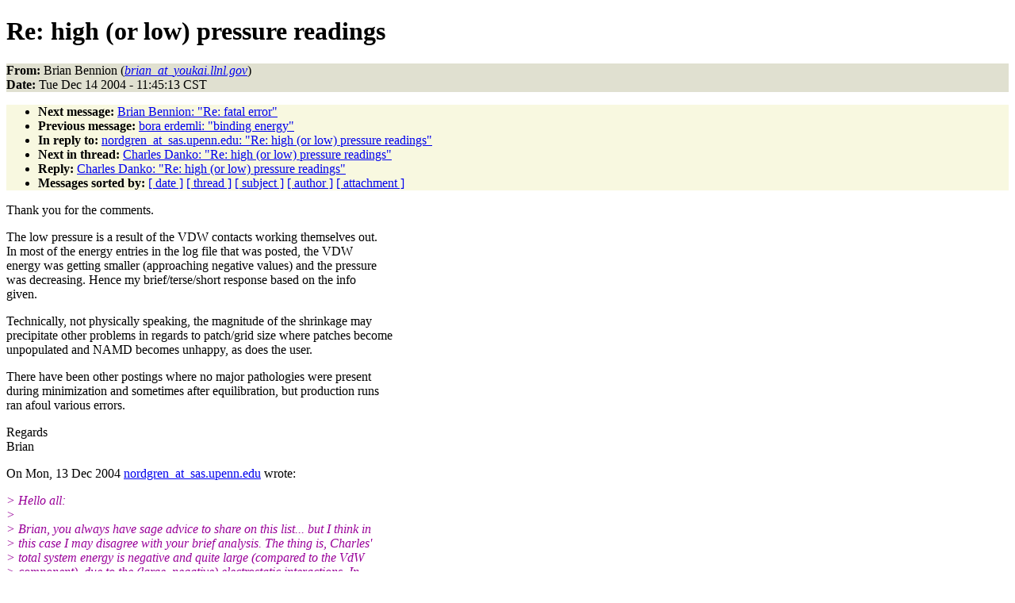

--- FILE ---
content_type: text/html
request_url: https://www.ks.uiuc.edu/Research/namd/mailing_list/namd-l.2003-2004/1605.html
body_size: 19369
content:
<!DOCTYPE HTML PUBLIC "-//W3C//DTD HTML 4.01//EN"
                      "http://www.w3.org/TR/html4/strict.dtd">
<html lang="en">
<head>
<meta http-equiv="Content-Type" content="text/html; charset=US-ASCII">
<meta name="generator" content="hypermail 2.1.6, see http://www.hypermail.org/">
<title>namd-l: Re:  high (or low) pressure readings</title>
<meta name="Author" content="Brian Bennion (brian_at_youkai.llnl.gov)">
<meta name="Subject" content="Re:  high (or low) pressure readings">
<meta name="Date" content="2004-12-14">
<style type="text/css">
body {color: black; background: #ffffff}
h1.center {text-align: center}
div.center {text-align: center}
.quotelev1 {color : #990099}
.quotelev2 {color : #ff7700}
.quotelev3 {color : #007799}
.quotelev4 {color : #95c500}
.headers {background : #e0e0d0}
.links {background : #f8f8e0}
</style>
</head>
<body>
<h1>Re:  high (or low) pressure readings</h1>
<!-- received="Tue Dec 14 11:45:25 2004" -->
<!-- isoreceived="20041214174525" -->
<!-- sent="Tue, 14 Dec 2004 09:45:13 -0800 (PST)" -->
<!-- isosent="20041214174513" -->
<!-- name="Brian Bennion" -->
<!-- email="brian_at_youkai.llnl.gov" -->
<!-- subject="Re:  high (or low) pressure readings" -->
<!-- id="Pine.LNX.4.58.0412140936180.20271@youkai.llnl.gov" -->
<!-- charset="US-ASCII" -->
<!-- inreplyto="1102984251.41be343b54c97@webmail.sas.upenn.edu" -->
<!-- expires="-1" -->
<p class="headers">
<strong>From:</strong> Brian Bennion (<a href="mailto:brian_at_youkai.llnl.gov?Subject=Re:%20%20high%20(or%20low)%20pressure%20readings"><em>brian_at_youkai.llnl.gov</em></a>)<br>
<strong>Date:</strong> Tue Dec 14 2004 - 11:45:13 CST
</p>
<!-- next="start" -->
<ul class="links">
<li><strong>Next message:</strong> <a href="1606.html">Brian Bennion: "Re:  fatal error"</a>
<li><strong>Previous message:</strong> <a href="1604.html">bora erdemli: "binding energy"</a>
<li><strong>In reply to:</strong> <a href="1601.html">nordgren_at_sas.upenn.edu: "Re:  high (or low) pressure readings"</a>
<!-- nextthread="start" -->
<li><strong>Next in thread:</strong> <a href="1613.html">Charles Danko: "Re:  high (or low) pressure readings"</a>
<li><strong>Reply:</strong> <a href="1613.html">Charles Danko: "Re:  high (or low) pressure readings"</a>
<!-- reply="end" -->
<li><strong>Messages sorted by:</strong> 
<a href="date.html#1605">[ date ]</a>
<a href="index.html#1605">[ thread ]</a>
<a href="subject.html#1605">[ subject ]</a>
<a href="author.html#1605">[ author ]</a>
<a href="attachment.html">[ attachment ]</a>
</ul>
<!-- body="start" -->
<p>
Thank you for the comments.
<br>
<p>The low pressure is a result of the VDW contacts working themselves out.
<br>
In most of the energy entries in the log file that was posted, the VDW
<br>
energy was getting smaller (approaching negative values) and the pressure
<br>
was decreasing. Hence my brief/terse/short response based on the info
<br>
given.
<br>
<p><p>Technically, not physically speaking, the magnitude of the shrinkage may
<br>
precipitate  other problems in regards to patch/grid size where patches become
<br>
unpopulated and NAMD becomes unhappy, as does the user.
<br>
<p>There have been other postings where no major pathologies were present
<br>
during minimization and sometimes after equilibration, but production runs
<br>
ran afoul various errors.
<br>
<p>Regards
<br>
Brian
<br>
<p><p>On Mon, 13 Dec 2004 <a href="mailto:nordgren_at_sas.upenn.edu?Subject=Re:%20%20high%20(or%20low)%20pressure%20readings">nordgren_at_sas.upenn.edu</a> wrote:
<br>
<p><em class="quotelev1">&gt; Hello all:
</em><br>
<em class="quotelev1">&gt;
</em><br>
<em class="quotelev1">&gt; Brian, you always have sage advice to share on this list... but I think in
</em><br>
<em class="quotelev1">&gt; this case I may disagree with your brief analysis.  The thing is, Charles'
</em><br>
<em class="quotelev1">&gt; total system energy is negative and quite large (compared to the VdW
</em><br>
<em class="quotelev1">&gt; component), due to the (large, negative) electrostatic interactions.  In
</em><br>
<em class="quotelev1">&gt; such a situation, a net positive VdW energy (especially when it is still
</em><br>
<em class="quotelev1">&gt; smaller than the bonded energy components, i.e.,
</em><br>
<em class="quotelev1">&gt; bonds/angles/torsions)doesn't really surprise me.  If the initial conditions
</em><br>
<em class="quotelev1">&gt; had close-contacts that were not removed by minimization, then the system
</em><br>
<em class="quotelev1">&gt; would either fall apart early on, or (as appears to be the case here) they
</em><br>
<em class="quotelev1">&gt; would be removed over the course of 2 million steps of dynamics.  (Of
</em><br>
<em class="quotelev1">&gt; course, it's *possible* that some pathological topology exists somewhere in
</em><br>
<em class="quotelev1">&gt; the system, allowing some high-energy close-contacts to be trapped and
</em><br>
<em class="quotelev1">&gt; persist for nanoseconds... I guess it couldn't hurt to check for that.)
</em><br>
<em class="quotelev1">&gt;
</em><br>
<em class="quotelev1">&gt; Carlos, thanks for those links -- the second one is a particularly good
</em><br>
<em class="quotelev1">&gt; read.  All I would add is a reminder that the &quot;PRESSURE&quot; and &quot;GPRESSURE&quot;
</em><br>
<em class="quotelev1">&gt; columns are not particularly interesting, since they represent instantaneous
</em><br>
<em class="quotelev1">&gt; values; moreover, if one is using multiple timestepping (evaluating the
</em><br>
<em class="quotelev1">&gt; nonbonded forces only, say, every other timestep) then you can get a *very*
</em><br>
<em class="quotelev1">&gt; misleading idea of what is going on, because the pressure values you see
</em><br>
<em class="quotelev1">&gt; reported are only for timesteps when the nonbonded forces aren't included.
</em><br>
<em class="quotelev1">&gt; What one needs to look at, instead, is the average pressure (i.e., PRESSAVG
</em><br>
<em class="quotelev1">&gt; or GPRESSAVG).
</em><br>
<em class="quotelev1">&gt;
</em><br>
<em class="quotelev1">&gt; So Charles, given the above, it looks like your system is sitting in a
</em><br>
<em class="quotelev1">&gt; situation of slight under-pressure (about -150 bars or so), which for an NVT
</em><br>
<em class="quotelev1">&gt; liquid simulation is also not so surprising -- this would result from a
</em><br>
<em class="quotelev1">&gt; system volume that is just ever so slightly too large (again, see Carlos'
</em><br>
<em class="quotelev1">&gt; second link).
</em><br>
<em class="quotelev1">&gt;
</em><br>
<em class="quotelev1">&gt; As for whether/how the results of an MD simulation are affected by running
</em><br>
<em class="quotelev1">&gt; in
</em><br>
<em class="quotelev1">&gt; an under-pressure NVT ensemble, this is a more detailed question, that
</em><br>
<em class="quotelev1">&gt; requires consulting the journal literature....
</em><br>
<em class="quotelev1">&gt;
</em><br>
<em class="quotelev1">&gt; Hope this is helpful for now!
</em><br>
<em class="quotelev1">&gt;
</em><br>
<em class="quotelev1">&gt; -Erik
</em><br>
<em class="quotelev1">&gt;
</em><br>
<em class="quotelev1">&gt; C. Erik Nordgren, Ph.D.
</em><br>
<em class="quotelev1">&gt; Department of Chemistry
</em><br>
<em class="quotelev1">&gt; University of Pennsylvania
</em><br>
<em class="quotelev1">&gt;
</em><br>
<em class="quotelev1">&gt;
</em><br>
<em class="quotelev1">&gt; Quoting Brian Bennion &lt;<a href="mailto:brian_at_youkai.llnl.gov?Subject=Re:%20%20high%20(or%20low)%20pressure%20readings">brian_at_youkai.llnl.gov</a>&gt;:
</em><br>
<em class="quotelev2">&gt; &gt;
</em><br>
<em class="quotelev2">&gt; &gt; hi charles,
</em><br>
<em class="quotelev2">&gt; &gt;
</em><br>
<em class="quotelev2">&gt; &gt; it would appear that the system is NOT equilibrated.  A brief look at
</em><br>
<em class="quotelev2">&gt; &gt; your
</em><br>
<em class="quotelev2">&gt; &gt; VDW energies suggests that there is still some room to minimize poor
</em><br>
<em class="quotelev2">&gt; &gt; interations.  That value should not be positive.
</em><br>
<em class="quotelev2">&gt; &gt; Have you minimized by component?  what were the gradient values after
</em><br>
<em class="quotelev2">&gt; &gt; minimization of the complete system?
</em><br>
<em class="quotelev2">&gt; &gt;
</em><br>
<em class="quotelev2">&gt; &gt; Regards
</em><br>
<em class="quotelev2">&gt; &gt; Brian
</em><br>
<em class="quotelev1">&gt;
</em><br>
<em class="quotelev1">&gt;
</em><br>
<em class="quotelev1">&gt; Quoting &quot;carlos n. a.&quot; &lt;<a href="mailto:carlosjavierna_at_hotmail.com?Subject=Re:%20%20high%20(or%20low)%20pressure%20readings">carlosjavierna_at_hotmail.com</a>&gt;:
</em><br>
<em class="quotelev2">&gt; &gt; Hi. maybe you can read this
</em><br>
<em class="quotelev2">&gt; &gt;
</em><br>
<em class="quotelev2">&gt; &gt; <a href="http://amber.scripps.edu/Questions/mail/32.html">http://amber.scripps.edu/Questions/mail/32.html</a>
</em><br>
<em class="quotelev2">&gt; &gt; <a href="http://amber.scripps.edu/Questions/pressure.html">http://amber.scripps.edu/Questions/pressure.html</a>
</em><br>
<em class="quotelev1">&gt;
</em><br>
<em class="quotelev1">&gt;
</em><br>
<em class="quotelev2">&gt; &gt;  On Mon, 13 Dec 2004, Charles Danko wrote:
</em><br>
<em class="quotelev1">&gt; Dear community,
</em><br>
<em class="quotelev1">&gt;
</em><br>
<em class="quotelev1">&gt; Pasted below are a sample of my output energies.  I am concerned by
</em><br>
<em class="quotelev1">&gt; the pressure readings.  I have read in a previous thread that it is
</em><br>
<em class="quotelev1">&gt; normal for the pressure to jump around a lot (I am using an NVT
</em><br>
<em class="quotelev1">&gt; ensemble), but these values seem rather excessive to me, since I used
</em><br>
<em class="quotelev1">&gt; a water and lipid box which (I believe) was equilibarated to 1bar.
</em><br>
<em class="quotelev1">&gt; Would anyone give me feedback on whether they think that these
</em><br>
<em class="quotelev1">&gt; pressures negatively affect my simulation?
</em><br>
<em class="quotelev1">&gt;
</em><br>
<em class="quotelev1">&gt; Thanks in advance!!
</em><br>
<em class="quotelev1">&gt; Best wishes,
</em><br>
<em class="quotelev1">&gt; Charles
</em><br>
<em class="quotelev1">&gt;
</em><br>
<em class="quotelev1">&gt; WRITING COORDINATES TO DCD FILE AT STEP 2149000
</em><br>
<em class="quotelev1">&gt; ETITLE:      TS           BOND          ANGLE          DIHED          IMPRP
</em><br>
<em class="quotelev1">&gt;           ELECT            VDW       BOUNDARY           MISC        KINETIC
</em><br>
<em class="quotelev1">&gt;           TOTAL           TEMP         TOTAL2         TOTAL3        TEMPAVG
</em><br>
<em class="quotelev1">&gt;        PRESSURE      GPRESSURE         VOLUME       PRESSAVG      GPRESSAVG
</em><br>
<em class="quotelev1">&gt;
</em><br>
<em class="quotelev1">&gt; WRITING COORDINATES TO DCD FILE AT STEP 2148000
</em><br>
<em class="quotelev1">&gt; ENERGY: 2149000     18052.3050     21410.8477      6868.9800       307.4126
</em><br>
<em class="quotelev1">&gt;    -150538.9168      4629.4826         0.0000         0.0000     52071.9941
</em><br>
<em class="quotelev1">&gt;     -47197.8948       300.6853    -46565.5396    -46551.0697       300.1125
</em><br>
<em class="quotelev1">&gt;       1143.6069       -47.5449    763614.3676      -232.5036      -233.2810
</em><br>
<em class="quotelev1">&gt;
</em><br>
<em class="quotelev1">&gt; ENERGY: 2150000     17945.8022     21549.3599      6870.9434       288.9983
</em><br>
<em class="quotelev1">&gt;    -150534.9575      4506.9330         0.0000         0.0000     51973.1307
</em><br>
<em class="quotelev1">&gt;     -47399.7900       300.1144    -46768.2908    -46745.8632       299.9337
</em><br>
<em class="quotelev1">&gt;       1371.6352       140.3605    763614.3676      -113.9294      -113.8836
</em><br>
<em class="quotelev1">&gt;
</em><br>
<em class="quotelev1">&gt; ENERGY: 2151000     17948.7143     21553.0049      6872.5997       300.8513
</em><br>
<em class="quotelev1">&gt;    -150241.4487      4387.0052         0.0000         0.0000     51681.8177
</em><br>
<em class="quotelev1">&gt;     -47497.4556       298.4322    -46855.6487    -46879.0623       299.4887
</em><br>
<em class="quotelev1">&gt;       1128.5691      -155.0570    763614.3676      -141.8838      -141.4656
</em><br>
<em class="quotelev1">&gt;
</em><br>
<em class="quotelev1">&gt; WRITING COORDINATES TO DCD FILE AT STEP 2151000
</em><br>
<em class="quotelev1">&gt; WRITING COORDINATES TO DCD FILE AT STEP 2152000
</em><br>
<em class="quotelev1">&gt; ENERGY: 2152000     17965.3541     21281.6639      6936.9223       307.3712
</em><br>
<em class="quotelev1">&gt;    -149978.7718      4293.7936         0.0000         0.0000     51936.9174
</em><br>
<em class="quotelev1">&gt;     -47256.7492       299.9053    -46614.8149    -46633.7004       299.8791
</em><br>
<em class="quotelev1">&gt;       1044.2784      -260.6070    763614.3676      -154.9321      -155.5537
</em><br>
<em class="quotelev1">&gt;
</em><br>
<em class="quotelev1">&gt; ENERGY: 2153000     18060.6980     21520.9055      6866.0695       300.7993
</em><br>
<em class="quotelev1">&gt;    -150573.9400      4459.9516         0.0000         0.0000     52007.4160
</em><br>
<em class="quotelev1">&gt;     -47358.1000       300.3124    -46725.1838    -46704.0960       299.4555
</em><br>
<em class="quotelev1">&gt;        719.8347      -233.1753    763614.3676      -176.5530      -175.8184
</em><br>
<em class="quotelev1">&gt;
</em><br>
<em class="quotelev1">&gt; WRITING COORDINATES TO DCD FILE AT STEP 2153000
</em><br>
<em class="quotelev1">&gt; ENERGY: 2154000     18035.7106     21718.2261      6895.7286       316.1919
</em><br>
<em class="quotelev1">&gt;    -150470.3652      4564.1296         0.0000         0.0000     52079.3165
</em><br>
<em class="quotelev1">&gt;     -46861.0620       300.7276    -46224.6220    -46211.0634       300.4939
</em><br>
<em class="quotelev1">&gt;        884.2597       -87.9826    763614.3676      -150.3208      -150.6103
</em><br>
<em class="quotelev1">&gt;
</em><br>
<em class="quotelev1">&gt; WRITING COORDINATES TO DCD FILE AT STEP 2154000
</em><br>
<em class="quotelev1">&gt; ENERGY: 2155000     18013.6477     21469.2460      6851.1778       320.4497
</em><br>
<em class="quotelev1">&gt;    -150478.9898      4837.3102         0.0000         0.0000     51923.4630
</em><br>
<em class="quotelev1">&gt;     -47063.6954       299.8276    -46421.5606    -46427.7576       300.7009
</em><br>
<em class="quotelev1">&gt;       1372.4797       -29.3345    763614.3676      -119.2887      -119.8083
</em><br>
<em class="quotelev1">&gt;
</em><br>
<em class="quotelev1">&gt; WRITING COORDINATES TO DCD FILE AT STEP 2155000
</em><br>
<em class="quotelev1">&gt; WRITING COORDINATES TO DCD FILE AT STEP 2156000
</em><br>
<em class="quotelev1">&gt; ENERGY: 2156000     18001.8450     21419.8714      6936.3037       297.7033
</em><br>
<em class="quotelev1">&gt;    -149984.4667      4339.9950         0.0000         0.0000     51987.5020
</em><br>
<em class="quotelev1">&gt;     -47001.2462       300.1974    -46363.8294    -46362.7071       300.2077
</em><br>
<em class="quotelev1">&gt;       1006.2176      -177.5357    763614.3676      -238.5271      -237.5715
</em><br>
<em class="quotelev1">&gt;
</em><br>
<em class="quotelev1">&gt; WRITING COORDINATES TO DCD FILE AT STEP 2157000
</em><br>
<em class="quotelev1">&gt; ENERGY: 2157000     17910.1799     21516.9479      6961.0451       293.4251
</em><br>
<em class="quotelev1">&gt;    -149824.1432      4310.4109         0.0000         0.0000     52269.4700
</em><br>
<em class="quotelev1">&gt;     -46562.6642       301.8256    -45924.2914    -45922.1478       301.1870
</em><br>
<em class="quotelev1">&gt;       1036.7141      -219.0950    763614.3676      -197.7857      -197.1263
</em><br>
<em class="quotelev1">&gt;
</em><br>
<em class="quotelev1">&gt; WRITING COORDINATES TO DCD FILE AT STEP 2158000
</em><br>
<em class="quotelev1">&gt; ENERGY: 2158000     17947.1297     21579.6281      6955.3950       277.4665
</em><br>
<em class="quotelev1">&gt;    -150346.5553      4532.2800         0.0000         0.0000     52073.9913
</em><br>
<em class="quotelev1">&gt;     -46980.6646       300.6968    -46350.8408    -46320.5343       300.9598
</em><br>
<em class="quotelev1">&gt;        923.7668      -240.3544    763614.3676      -189.0914      -189.2197
</em><br>
<em class="quotelev1">&gt;
</em><br>
<em class="quotelev1">&gt; ENERGY: 2159000     18192.4615     21402.9388      6931.4626       308.3835
</em><br>
<em class="quotelev1">&gt;    -150535.5131      4534.7400         0.0000         0.0000     51857.9411
</em><br>
<em class="quotelev1">&gt;     -47307.5855       299.4492    -46669.4940    -46660.0231       300.3176
</em><br>
<em class="quotelev1">&gt;        808.6854      -256.0078    763614.3676      -197.2923      -196.6459
</em><br>
<em class="quotelev1">&gt;
</em><br>
<em class="quotelev1">&gt; ENERGY: 2160000     18166.5506     21589.6236      6974.0475       301.2992
</em><br>
<em class="quotelev1">&gt;    -150961.9812      4703.7496         0.0000         0.0000     51836.9603
</em><br>
<em class="quotelev1">&gt;     -47389.7503       299.3281    -46751.5715    -46758.7688       299.5144
</em><br>
<em class="quotelev1">&gt;        823.7860      -151.0411    763614.3676      -183.7636      -184.1792
</em><br>
<em class="quotelev1">&gt;
</em><br>
<p>*****************************************************************
<br>
**Brian Bennion, Ph.D.                                         **
<br>
**Computational and Systems Biology Division                   **
<br>
**Biology and Biotechnology Research Program                   **
<br>
**Lawrence Livermore National Laboratory                       **
<br>
**P.O. Box 808, L-448    <a href="mailto:bennion1_at_llnl.gov?Subject=Re:%20%20high%20(or%20low)%20pressure%20readings">bennion1_at_llnl.gov</a>                     **
<br>
**7000 East Avenue       phone: (925) 422-5722                 **
<br>
**Livermore, CA  94550   fax:   (925) 424-6605                 **
<br>
*****************************************************************
<br>
<!-- body="end" -->
<!-- next="start" -->
<ul class="links">
<li><strong>Next message:</strong> <a href="1606.html">Brian Bennion: "Re:  fatal error"</a>
<li><strong>Previous message:</strong> <a href="1604.html">bora erdemli: "binding energy"</a>
<li><strong>In reply to:</strong> <a href="1601.html">nordgren_at_sas.upenn.edu: "Re:  high (or low) pressure readings"</a>
<!-- nextthread="start" -->
<li><strong>Next in thread:</strong> <a href="1613.html">Charles Danko: "Re:  high (or low) pressure readings"</a>
<li><strong>Reply:</strong> <a href="1613.html">Charles Danko: "Re:  high (or low) pressure readings"</a>
<!-- reply="end" -->
<li><strong>Messages sorted by:</strong> 
<a href="date.html#1605">[ date ]</a>
<a href="index.html#1605">[ thread ]</a>
<a href="subject.html#1605">[ subject ]</a>
<a href="author.html#1605">[ author ]</a>
<a href="attachment.html">[ attachment ]</a>
</ul>
<!-- trailer="footer" -->
<p><small><em>
This archive was generated by <a href="http://www.hypermail.org/">hypermail 2.1.6</a> 
: Wed Feb 29 2012 - 15:38:04 CST
</em></small></p>
</body>
</html>
